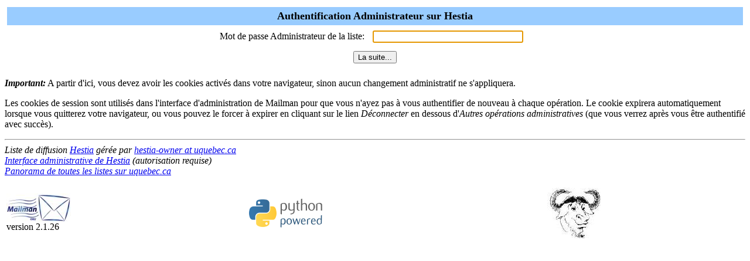

--- FILE ---
content_type: text/html; charset=iso-8859-1
request_url: https://mailman.uquebec.ca/mailman/admin/hestia
body_size: 2325
content:

<html> <head>
  <title>Authentification Administrateur sur Hestia</title>
<script>function sf(){document.f.adminpw.focus();}</script> </head>
<body bgcolor="#ffffff" onLoad="sf()"> <FORM METHOD=POST
ACTION="/mailman/admin/hestia" name="f">

  <TABLE WIDTH="100%" BORDER="0" CELLSPACING="4" CELLPADDING="5">
    <TR>
      <TD COLSPAN="2" WIDTH="100%" BGCOLOR="#99CCFF" ALIGN="CENTER">
	<B><FONT COLOR="#000000" SIZE="+1">Authentification  
	Administrateur sur Hestia</FONT></B>
      </TD>
    </TR>
    <tr>
      <TD> <div ALIGN="Right">Mot de passe Administrateur de la liste:
</div> </TD>
      <TD> <INPUT TYPE="password" NAME="adminpw" SIZE="30"></TD>
    </tr>
    <tr>
      <td colspan=2 align=middle> <INPUT type="SUBMIT" 
                                         name="admlogin"
					 value="La suite...">
      </td>
    </tr>
  </TABLE>
      <p><strong><em>Important:</em></strong> A partir d'ici, vous
devez avoir
      les cookies activ&eacute;s dans votre navigateur, sinon aucun
      changement administratif ne s'appliquera.

      <p>Les cookies de session sont utilis&eacute;s dans l'interface
      d'administration de Mailman pour que vous n'ayez pas &agrave;
vous
      authentifier de nouveau &agrave; chaque op&eacute;ration. Le
cookie
      expirera automatiquement lorsque vous quitterez votre
navigateur, ou
      vous pouvez le forcer &agrave; expirer en cliquant sur le lien
      <em>D&eacute;connecter</em> en dessous d'<em>Autres
op&eacute;rations
      administratives</em> (que vous verrez apr&egrave;s vous
&ecirc;tre
      authentifi&eacute; avec succ&egrave;s).
</FORM> </body> </html>

<hr><address>Liste de diffusion <a href="../listinfo/hestia">Hestia</a> gérée par <a href="mailto:hestia-owner@uquebec.ca">hestia-owner at uquebec.ca</a><br><a href="../admin/hestia">Interface administrative de Hestia</a> (autorisation requise)<br><a href="../listinfo">Panorama de toutes les listes sur uquebec.ca</a><p>
<table WIDTH="100%" BORDER="0">
<thead>

  <tr>
    <td><img src="/icons/mailman.jpg" alt="Delivered by Mailman" border=0><br>version 2.1.26</td>
    <td><img src="/icons/PythonPowered.png" alt="Python Powered" border=0></td>
    <td><img src="/icons/gnu-head-tiny.jpg" alt="GNU's Not Unix" border=0></td>
  </tr>
</thead>

<tbody>

</tbody>

</table>
</address>
